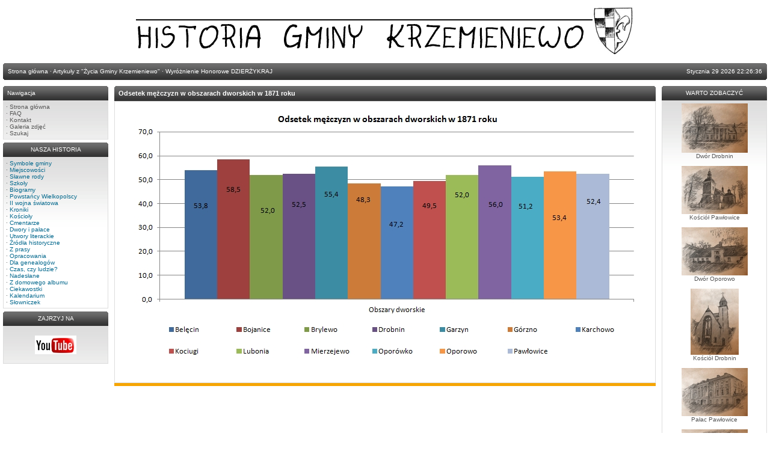

--- FILE ---
content_type: text/html
request_url: http://krzemieniewo.net/viewpage.php?page_id=2041
body_size: 7399
content:





<!DOCTYPE html PUBLIC '-//W3C//DTD XHTML 1.0 Transitional//EN' 'http://www.w3.org/TR/xhtml1/DTD/xhtml1-transitional.dtd'>
<html xmlns='http://www.w3.org/1999/xhtml' xml:lang='pl' lang='pl'>
<head>
<title>HISTORIA GMINY KRZEMIENIEWO - Odsetek mężczyzn w obszarach dworskich w 1871 roku</title>
<meta http-equiv='Content-Type' content='text/html; charset=iso-8859-2' />
<meta name='description' content='' />
<meta name='keywords' content='' />
<link rel='stylesheet' href='themes/Gillette/styles.css' type='text/css' media='screen' />
<link rel='shortcut icon' href='images/favicon.ico' type='image/x-icon' />
<script type='text/javascript' src='includes/jscript.js'></script>
<script type='text/javascript' src='includes/jquery.js'></script>
</head>
<body>
<table cellpadding='0' cellspacing='0' width='100%'>
<tr>
<td class='full-header'>
<div style='text-align:center'><a href=''><img src='images/php-fusion-logo.png' alt='HISTORIA GMINY KRZEMIENIEWO' /></a></div></td>
</tr>
</table>
<table cellpadding='0' cellspacing='0' width='100%'>
<tr>
<td class='sub-header-left'></td>
<td class='sub-header'><ul>
<li class='first-link white'> <span class='bullet'>&middot;</span> <a href='index.php'><span>Strona główna</span></a></li>
<li class='white'> <span class='bullet'>&middot;</span> <a href='viewpage.php?page_id=266 '><span>Artykuły z &quot;Życia Gminy Krzemieniewo&quot;</span></a></li>
<li class='white'> <span class='bullet'>&middot;</span> <a href='viewpage.php?page_id=2391'><span>Wyróżnienie Honorowe DZIERŻYKRAJ</span></a></li>
</ul>
</td>
<td align='right' class='sub-header'>Stycznia 29 2026 22:26:36</td>
<td class='sub-header-right'></td>
</tr>
</table>
<table cellpadding='0' cellspacing='0' width='100%' class='side-both'>
<tr>
<td class='side-border-left' valign='top'><table cellpadding='0' cellspacing='0' width='100%'>
<tr>
<td class='scapmain-left'></td>
<td class='scapmain'>Nawigacja</td>
<td class='scapmain-right'></td>
</tr>
</table>
<table cellpadding='0' cellspacing='0' width='100%' class='spacer'>
<tr>
<td class='side-body'>
<span class='bullet'>&middot;</span> <a href='index.php' class='side'>Strona główna</a><br />
<span class='bullet'>&middot;</span> <a href='faq.php' class='side'>FAQ</a><br />
<span class='bullet'>&middot;</span> <a href='contact.php' class='side'>Kontakt</a><br />
<span class='bullet'>&middot;</span> <a href='photogallery.php' class='side'>Galeria zdjęć</a><br />
<span class='bullet'>&middot;</span> <a href='search.php' class='side'>Szukaj</a><br />
</td>
</tr>
</table>
<table cellpadding='0' cellspacing='0' width='100%'>
<tr>
<td class='scapmain-left'></td>
<td class='scapmain'><center>NASZA HISTORIA<center></td>
<td class='scapmain-right'></td>
</tr>
</table>
<table cellpadding='0' cellspacing='0' width='100%' class='spacer'>
<tr>
<td class='side-body'>
&middot; <a href='viewpage.php?page_id=1'>Symbole gminy</a><br>&middot; <a href='viewpage.php?page_id=2'>Miejscowości</a><br>&middot; <a href='viewpage.php?page_id=3'>Sławne rody</a><br>&middot; <a href='viewpage.php?page_id=4'>Szkoły</a><br>&middot; <a href='viewpage.php?page_id=5'>Biogramy</a><br>&middot; <a href='viewpage.php?page_id=6'>Powstańcy Wielkopolscy</a><br>&middot; <a href='viewpage.php?page_id=7'>II wojna światowa</a><br>&middot; <a href='viewpage.php?page_id=8'>Kroniki</a><br>&middot; <a href='viewpage.php?page_id=9'>Kościoły</a><br>&middot; <a href='viewpage.php?page_id=1848'>Cmentarze</a><br>&middot; <a href='viewpage.php?page_id=10'>Dwory i pałace</a><br>&middot; <a href='viewpage.php?page_id=11'>Utwory literackie</a><br>&middot; <a href='viewpage.php?page_id=12'>Źródła historyczne</a><br>&middot; <a href='viewpage.php?page_id=13'>Z prasy</a><br>&middot; <a href='viewpage.php?page_id=1963'>Opracowania</a><br>&middot; <a href='viewpage.php?page_id=14'>Dla genealogów</a><br>&middot; <a href='viewpage.php?page_id=1841'>Czas, czy ludzie?</a><br>&middot; <a href='viewpage.php?page_id=15'>Nadesłane</a><br>&middot; <a href='viewpage.php?page_id=16'>Z domowego albumu</a><br>&middot; <a href='viewpage.php?page_id=17'>Ciekawostki</a><br>&middot; <a href='viewpage.php?page_id=18'>Kalendarium</a><br>&middot; <a href='viewpage.php?page_id=19'>Słowniczek</a></td>
</tr>
</table>
<table cellpadding='0' cellspacing='0' width='100%'>
<tr>
<td class='scapmain-left'></td>
<td class='scapmain'><center>ZAJRZYJ NA</center></td>
<td class='scapmain-right'></td>
</tr>
</table>
<table cellpadding='0' cellspacing='0' width='100%' class='spacer'>
<tr>
<td class='side-body'>
<br><center><a href=http://www.youtube.com/user/Krzemieniewo/ target='_blank'><img src='../images/you.JPG' align='center'></center><br></td>
</tr>
</table>
</td><td class='main-bg' valign='top'><a id='content' name='content'></a>
<table cellpadding='0' cellspacing='0' width='100%'>
<tr>
<td class='capmain-left'></td>
<td class='capmain'>Odsetek mężczyzn w obszarach dworskich w 1871 roku</td>
<td class='capmain-right'></td>
</tr>
</table>
<table cellpadding='0' cellspacing='0' width='100%' class='spacer'>
<tr>
<td class='main-body'>
<p align="justify"><center><img src='../images/prmezczyzniodw.jpg' align='center'></center><br /><br /><br /></td>
</tr><tr>
<td style='height:5px;background-color:#f6a504;'></td>
</tr>
</table>
</td><td class='side-border-right' valign='top'><table cellpadding='0' cellspacing='0' width='100%'>
<tr>
<td class='scapmain-left'></td>
<td class='scapmain'><center>WARTO ZOBACZYĆ<center></td>
<td class='scapmain-right'></td>
</tr>
</table>
<table cellpadding='0' cellspacing='0' width='100%' class='spacer'>
<tr>
<td class='side-body'>
<center><img src='../images/szdr.jpg' align='center'></center><center>Dwór Drobnin<center><center><br><img src='../images/szkp.jpg' align='center'></center><center>Kościół Pawłowice<center><center><br><img src='../images/szop.jpg' align='center'></center><center>Dwór Oporowo<center><center><br><img src='../images/szkdr.jpg' align='center'></center><center>Kościół Drobnin<center><center><br><img src='../images/szp.jpg' align='center'></center><center>Pałac Pawłowice<center><center><br><img src='../images/szkop.jpg' align='center'></center><center>Kościół Oporowo<center><center><br><img src='../images/szg.jpg' align='center'></center><center>Pałac Garzyn<center><center><br><img src='../images/lub_d.jpg' align='center'></center><center>Dwór Lubonia<center><center><br><img src='../images/gorz_pal.jpg' align='center'></center><center>Pałac Górzno<center></td>
</tr>
</table>
</td></tr>
</table>
<table cellpadding='0' cellspacing='0' width='100%'>
<tr>
<td class='sub-header-left'></td>
<td align='left' class='sub-header'>Wygenerowano w sekund: 0.00</td>
<td align='right' class='sub-header'><!--counter-->8,766,164 Unikalnych wizyt</td>
<td class='sub-header-right'></td>
</tr>
</table>
<table cellpadding='0' cellspacing='0' width='100%'>
<tr>
<td align='center' class='main-footer'>Wszystkie materiały zamieszczone na stronie są własnością ich autorów i nie mogą być kopiowane bez zgody redakcji serwisu <b>www.krzemieniewo.net</b>
<center>Copyright &copy; 2010-2018</center><br /><br />
Powered by <a href='http://www.php-fusion.co.uk'>PHP-Fusion</a> copyright &copy; 2002 - 2026 by Nick Jones.<br />
Released as free software without warranties under <a href='http://www.fsf.org/licensing/licenses/agpl-3.0.html'>GNU Affero GPL</a> v3.
</td>
</tr>
</table>
</body>
</html>
